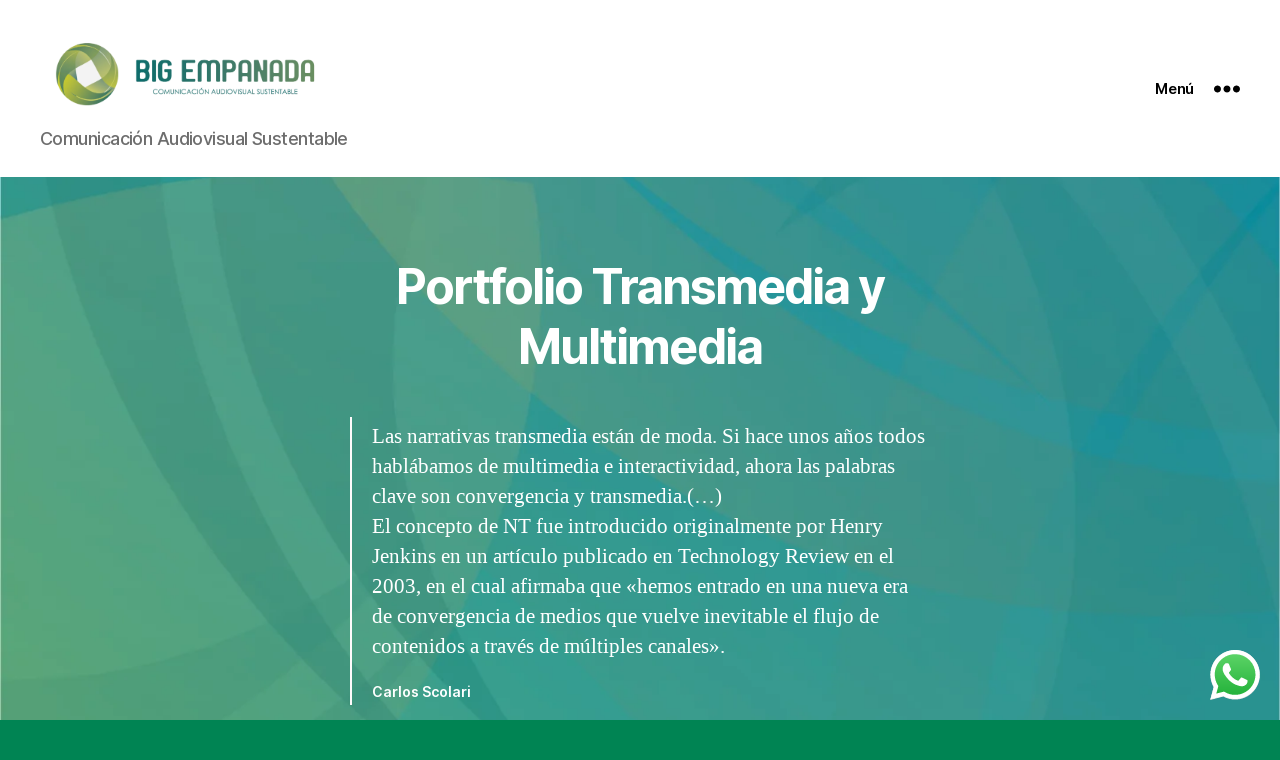

--- FILE ---
content_type: application/x-javascript
request_url: https://bigempanada.com.ar/wp-content/plugins/elvez-hide-entry-header/public/js/elvez-hide-entry-header-public.js?ver=1.1.2
body_size: -62
content:
(function( $ ) {
    'use strict';
    $(document).ready( function() {
        $(".wp-block-post-title").parent().css("display", "none");
    });
})( jQuery );